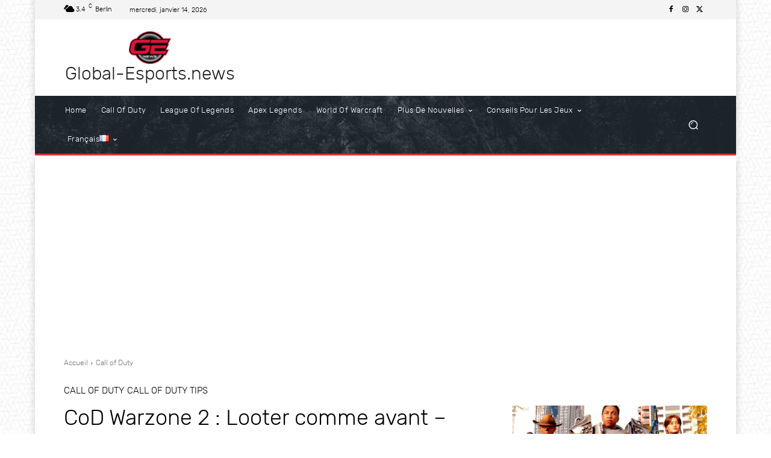

--- FILE ---
content_type: text/html; charset=utf-8
request_url: https://www.google.com/recaptcha/api2/aframe
body_size: 266
content:
<!DOCTYPE HTML><html><head><meta http-equiv="content-type" content="text/html; charset=UTF-8"></head><body><script nonce="h2Cbohpb3JIOVli6C9IGuA">/** Anti-fraud and anti-abuse applications only. See google.com/recaptcha */ try{var clients={'sodar':'https://pagead2.googlesyndication.com/pagead/sodar?'};window.addEventListener("message",function(a){try{if(a.source===window.parent){var b=JSON.parse(a.data);var c=clients[b['id']];if(c){var d=document.createElement('img');d.src=c+b['params']+'&rc='+(localStorage.getItem("rc::a")?sessionStorage.getItem("rc::b"):"");window.document.body.appendChild(d);sessionStorage.setItem("rc::e",parseInt(sessionStorage.getItem("rc::e")||0)+1);localStorage.setItem("rc::h",'1768375198640');}}}catch(b){}});window.parent.postMessage("_grecaptcha_ready", "*");}catch(b){}</script></body></html>